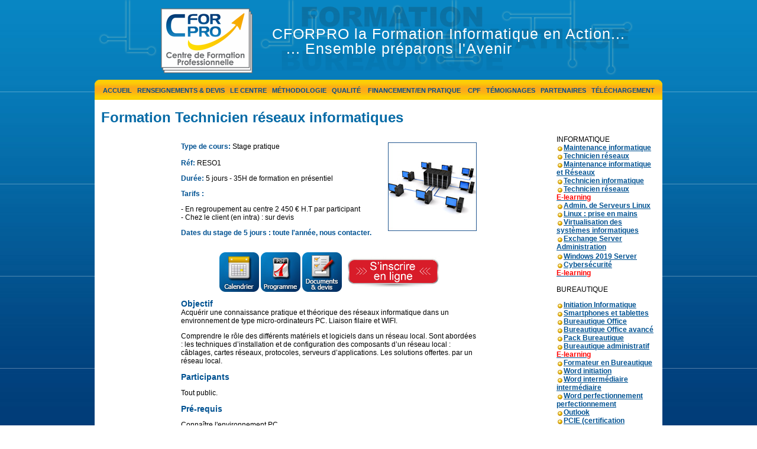

--- FILE ---
content_type: text/html
request_url: http://www.formations-informatique-bureautique.com/formation-reseaux-informatique.html
body_size: 7358
content:
<!DOCTYPE html>
<html>
<head>

<meta http-equiv="Content-Type" content="text/html; charset=iso-8859-1" />
<TITLE>FORMATION RESEAUX INFORMATIQUES</TITLE> 
<META NAME="Description" CONTENT="Formation courte aux réseaux informatiques - Stages intensifs à Paris"> 
<META NAME="Keywords" CONTENT="formation,réseaux,stages réseaux, reseaux informatiques"> 
<META NAME="Robots" CONTENT="All"> 
<meta http-equiv="Content-Type" content="text/html; charset=iso-8859-1">
<meta name="OWNER" CONTENT="ERIC NABET">
<meta name="author" CONTENT="Eric NABET">
<meta name="copyright" content="CFORPRO">
<meta name="revisit-after" content="2 days">	
<meta name="distribution" content="GLOBAL">	
<meta name="SUBJECT" CONTENT="Formation professionnelle, DIF, CIF, OPCA">
<META NAME="RATING" CONTENT="General">
<META NAME="LANGUAGE" CONTENT="FR">
<link href="styles.css" rel="stylesheet" type="text/css" />
<script type="text/javascript">
<!--
function MM_preloadImages() { //v3.0
  var d=document; if(d.images){ if(!d.MM_p) d.MM_p=new Array();
    var i,j=d.MM_p.length,a=MM_preloadImages.arguments; for(i=0; i<a.length; i++)
    if (a[i].indexOf("#")!=0){ d.MM_p[j]=new Image; d.MM_p[j++].src=a[i];}}
}

function MM_swapImgRestore() { //v3.0
  var i,x,a=document.MM_sr; for(i=0;a&&i<a.length&&(x=a[i])&&x.oSrc;i++) x.src=x.oSrc;
}

function MM_findObj(n, d) { //v4.01
  var p,i,x;  if(!d) d=document; if((p=n.indexOf("?"))>0&&parent.frames.length) {
    d=parent.frames[n.substring(p+1)].document; n=n.substring(0,p);}
  if(!(x=d[n])&&d.all) x=d.all[n]; for (i=0;!x&&i<d.forms.length;i++) x=d.forms[i][n];
  for(i=0;!x&&d.layers&&i<d.layers.length;i++) x=MM_findObj(n,d.layers[i].document);
  if(!x && d.getElementById) x=d.getElementById(n); return x;
}

function MM_swapImage() { //v3.0
  var i,j=0,x,a=MM_swapImage.arguments; document.MM_sr=new Array; for(i=0;i<(a.length-2);i+=3)
   if ((x=MM_findObj(a[i]))!=null){document.MM_sr[j++]=x; if(!x.oSrc) x.oSrc=x.src; x.src=a[i+2];}
}
//-->
</script>
<script src="scripts.js" type="text/javascript"></script>
<script type="text/javascript" src="ref.js"></script>
<style type="text/css">
<!--
.Style1 {color: #FF0000}
-->
</style>
</head>

<body onLoad="MM_preloadImages('images/bout-clic2.jpg','images/bout_haut2.jpg','images/form-bout2.jpg','images/bout-calendrier2.jpg','images/bout-programme2.jpg','images/bout-devis2.jpg')">
<table width="960" border="0" align="center" cellpadding="0" cellspacing="0">
  <tr>
    <td height="135" colspan="4"><a name="hautpage" id="hautpage"></a>
      <a href="index.html"><header>
      <p>CFORPRO la Formation Informatique en Action...<br>
&nbsp;&nbsp;        ... Ensemble pr&eacute;parons l'Avenir</p>
</header></a></td>
  </tr>
  <tr>
    <td width="11" valign="top" class="fondmenu"><img src="images/menu-gauche.jpg" width="11" height="17" /></td>
    <td colspan="2" align="center" class="fondmenu"><nav></nav>
    <nav><a href="index.html" title="Accueil de CFORPRO centre de formation informatique" target="_self" class="menu">Accueil</a> &nbsp;&nbsp;<a href="renseignements.php" title="Demander un renseignement &agrave; CFORPRO centre de formation informatique" target="_self" class="menu">Renseignements &amp; Devis</a> &nbsp;&nbsp;<a href="centre.html" target="_self" class="menu">Le centre</a> &nbsp;&nbsp;<a href="methodologie.html" title="M&eacute;thodologie du centre de formation" target="_self" class="menu">M&eacute;thodologie</a> &nbsp;&nbsp;<a href="qualite.html" title="Qualit&eacute; des formations CFORPRO" target="_self" class="menu">Qualit&eacute;</a> &nbsp;&nbsp;<a href="financement.html" title="Financement de votre formation" target="_self" class="menu"> Financement/En pratique</a> &nbsp;&nbsp;<a href="cpf.html" title="Le CPF" target="_self" class="menu"> CPF</a> &nbsp;&nbsp;<a href="temoignages.html" title="T&eacute;moignages sur les formations CFORPRO" target="_self" class="menu">T&eacute;moignages</a> &nbsp;&nbsp;<a href="partenaires.html" title="Partenaires de CFORPRO" target="_self" class="menu">Partenaires</a> &nbsp;&nbsp;<a href="telechargement.html" title="T&eacute;l&eacute;chargement des documents et des programmes de formation CFORPRO" target="_self" class="menu">T&eacute;l&eacute;chargement</a></nav></td>
    <td width="11" valign="top" class="fondmenu"><img src="images/menu-droite.jpg" width="11" height="17" /></td>
  </tr>
  <tr>
    <td bgcolor="#FFFFFF">&nbsp;</td>
    <td height="40" colspan="2" valign="middle" bgcolor="#FFFFFF"><h1>Formation Technicien réseaux informatiques </h1></td>
    <td bgcolor="#FFFFFF">&nbsp;</td>
  </tr>
  <tr>
    <td height="490" bgcolor="#FFFFFF">&nbsp;</td>
    <td width="770" valign="top" bgcolor="#FFFFFF" class="pictodif"><table width="500" border="0" align="center" cellpadding="0" cellspacing="0">
      <tr>
        <td><p align="left"><span class="grasbleu">Type de cours:</span>&nbsp;Stage&nbsp;pratique<img src="images2/formation-reseaux-informatique.jpg" align="right"><br />
          <br />
          <span class="grasbleu">R&eacute;f:</span>&nbsp;RESO1</p>
          <p align="left"><span class="grasbleu">Dur&eacute;e:</span>&nbsp;5 jours - 35H de formation en pr&eacute;sentiel </p>
          <p align="left"><span class="grasbleu">Tarifs :</span></p>
          <p>- En regroupement au centre 2 450 &euro; H.T par participant <br />
            - Chez le   client (en intra) : sur devis <br />
            </p>
          <p align="left"><span class="grasbleu">Dates du stage de 5 jours </span><span class="grasbleu">: toute   l'ann&eacute;e, nous contacter. </span><br><br></p>
          <div align="center"> 
            <table width="241" border="0" align="center" cellpadding="0" cellspacing="0">
              <tr>
			  <tr>
			  
				
				<td width="20">&nbsp;</td>
				
                <td> <a href="javascript:void(0)"onclick="window.open(' http://www.cforpro.com/040_affiche_planning.php?reference_formation=RESO1','fenetredates','height=720, width=850, toolbar=no, menubar=no, scrollbars=no, resizable=no, location=no, directories=no, status=no')" onMouseOut="MM_swapImgRestore()" onMouseOver="MM_swapImage('calendrier','','images/bout-calendrier2.jpg',1)"><img src="images/bout-calendrier1.jpg" alt="Calendrier de la formation" name="calendrier" width="67" height="67" border="0" id="calendrier" /></a>
                </td>
                <td width="20">&nbsp;</td>
                <td><a href="http://cforpro.com/fiches-formations/formation-reseaux-informatique.pdf" target="_blank" onMouseOver="MM_swapImage('programme','','images/bout-programme2.jpg',1)" onMouseOut="MM_swapImgRestore()"><img src="images/bout-programme1.jpg" alt="Programme de la formation" name="programme" width="67" height="67" border="0" id="programme" /></a></td>
                <td width="20">&nbsp;</td>
               <td><a href="renseignements.php" onMouseOut="MM_swapImgRestore()" onMouseOver="MM_swapImage('devis','','images/bout-devis2.jpg',1)"><img src="images/bout-devis1.jpg" alt="Demande de documentation et de devis" name="devis" width="67" height="67" border="0" id="devis" /></a></td>
                  <td width="20">&nbsp;&nbsp;</td>
                 <td valign="middle">
        <a href="http://www.cforpro.com/030_bulletin_inscription_01.php?reference_formation=RESO1" ><img src="images/bouton-inscrire_en_ligne.png" width="160" height="52" alt=""/></a>
       </td>
                </tr>
              </table>
            </div>
          <p align="left"><span class="grasbleu2">Objectif</span><br />
            Acqu&eacute;rir une connaissance pratique et th&eacute;orique des r&eacute;seaux informatique dans un   environnement de type micro-ordinateurs PC. Liaison filaire et WIFI.</p>
          <p align="left">Comprendre le r&ocirc;le des diff&eacute;rents mat&eacute;riels et logiciels dans un r&eacute;seau local. Sont abord&eacute;es : les techniques d&rsquo;installation et de configuration des composants d&rsquo;un r&eacute;seau local : c&acirc;blages, cartes r&eacute;seaux, protocoles, serveurs d&rsquo;applications. Les solutions offertes. par un r&eacute;seau local.</p>
          <p><span class="grasbleu2">Participants</span></p>
          <p>Tout public. </p>
          <p><span class="grasbleu2">Pr&eacute;-requis</span></p>
          <p>Conna&icirc;tre l'environnement PC</p>
          <p align="left" class="grasbleu2">Programme du stage </p>
  <ul>
    <li>R&eacute;seau et&nbsp;<strong>syst&egrave;me d&rsquo;exploitation</strong><br />
      <br />
      </li>
    <li><strong>Utilitaires de maintenance</strong>&nbsp;de PC en r&eacute;seaux<br />
      <br />
      </li>
    <li>Caract&eacute;ristiques des<strong>&nbsp;r&eacute;seaux de PC</strong><br />
      <br />
      </li>
    <li>Typologies, interconnexion des r&eacute;seaux<br />
      <br />
      </li>
    <li>Concepts et terminologies, besoins mat&eacute;riels et logiciels<br />
      <br />
      r&eacute;seaux (poste &agrave; poste, C/S, adresse MAC...)<br />
      <br />
      </li>
    <li><strong>Installation d&rsquo;un r&eacute;seau</strong>&nbsp;informatique (les c&acirc;bles, les cartes, adressage, les logiciels de test, les diff&eacute;rents serveurs, partage et s&eacute;curit&eacute;),<br />
      <br />
      </li>
    <li>Le&nbsp;<strong>mat&eacute;riel</strong>&nbsp;utilis&eacute; pour les r&eacute;seaux (lan et wan principalement)<br />
      <br />
      </li>
    <li><strong>Diff&eacute;rentes alternatives de raccordement,&nbsp;</strong>la paire torsad&eacute;e, coaxial et fibre optique.<br />
      <br />
      </li>
    <li>Principe et r&egrave;gles de&nbsp;<strong>c&acirc;blage</strong>,<br />
      <br />
      </li>
    <li>Les sans fil. Les modems et les diff&eacute;rents standards<br />
      <br />
      </li>
    <li><strong>Les composants mat&eacute;riels</strong>, les produits r&eacute;seaux filaires et sans-fil (cartes, fibres optiques, routeur, Switch, c&acirc;bles,...)<br />
      <br />
      </li>
    <li><strong>Relation clients/serveur</strong>, mise en place du serveur et postes clients,<br />
      <br />
      </li>
    <li>V&eacute;rification&nbsp; des&nbsp;<strong>connexions</strong>, des&nbsp;<strong>adresses</strong>, des&nbsp;<strong>droits</strong>, test des&nbsp;<strong>adresses</strong><br />
      <br />
      </li>
    <li>R&eacute;seaux&nbsp;<strong>WIFI</strong>&nbsp;: pr&eacute;sentation, installation,&nbsp;<br />
      <br />
      </li>
    <li><strong>WLAN - Topologies</strong>&nbsp;- &nbsp;SSID - Extensions des WLAN&nbsp;<br />
      <br />
      </li>
    <li>M&eacute;thodes de communication&nbsp;<strong>802.11, 802.11a;b;g;n</strong></li>
  </ul>
  <ul>
    <li><strong>S&eacute;curit&eacute; r&eacute;seau</strong></li>
  </ul>
  <ul>
    <li>Les bases de la s&eacute;curit&eacute; r&eacute;seau -&Eacute;l&eacute;ments de la&nbsp;<strong>s&eacute;curit&eacute; r&eacute;seau</strong>&nbsp;: pare-feux, proxies, sondes, outils de corr&eacute;lation...<br />
      <br />
      </li>
    <li>S&eacute;curit&eacute; des&nbsp;<strong>r&eacute;seaux WIFI&nbsp;</strong>: disponibilit&eacute;, authentification et confidentialit&eacute; . WEP, WPA, WPA2, EAP, 802.1x, RADIUS<br />
      </li>
  </ul>
  <ul type="disc">
    <li><strong>Active Directory :&nbsp;</strong>sch&eacute;ma du r&eacute;seau, d&eacute;finition des zones, groupes postes, utilisateurs, administration d'un r&eacute;seau,<br />
      <br />
      </li>
    <li><strong>Sauvegardes de donn&eacute;es&nbsp;</strong>(locales ou centralis&eacute;es, automatiques, les supports et les logiciels),<br />
      <br />
      </li>
    <li>Les services et protocoles de haut niveau&nbsp;<strong>DNS et DHCP</strong><br />
      Le serveur de nom DNS ,<br />
      <br />
      </li>
    <li><strong>Notion de domaine. R&ocirc;les des serveurs</strong><br />
      Enregistrements DNS - R&eacute;solution de noms<br />
      Le serveur de configuration DHCP: le serveur de configuration IPRelais DHCP- &nbsp;Les autres services rendus par DHCP.&nbsp;<br />
      <br />
      </li>
    <li><strong>Partager de ressources,&nbsp;</strong><br />
      <br />
      </li>
    <li>Partager une connexion Internet : notion de proxy, routeur &nbsp;serveur<br />
      <br />
      </li>
    <li>Cr&eacute;er une&nbsp;<strong>passerelle internet</strong><br />
      <br />
      
      <li><strong>Administration</strong>&nbsp;d' un r&eacute;seau (Notions de base)
        <li>    
          <li><strong>Virtualisation</strong>          
            <li>Cr&eacute;ation de machines virtuelles</li>
    <li>Virtualisation de la relation client / serveur</li>
    <li>Partage de donn&eacute;es entre machines virtuelles</li>
    
  </ul>

  <p><br />
    <span class="grasbleu"><img src="images/form-puce.jpg" alt="" width="12" height="10" />TRAVAUX PRATIQUES</span><br />
  </p>
  <ul type="disc">
    <li><strong>TP1&nbsp;: R&eacute;seau Ethernet filaire</strong></li>
  </ul>
  <p>Fonctionnement - Liaison PC &agrave; PC par c&acirc;ble Ethernet&nbsp; crois&eacute;<br />
    Partage des ressources et r&eacute;pertoires</p>
  <ul>
    <li><strong>TP2&nbsp;: Mise en place d&rsquo;un r&eacute;seau filaire ( 3 postes )</strong></li>
  </ul>
  <p>Fonctionnement<br />
    Mise en place des postes + Switch&nbsp;<br />
    Communication entre machines<br />
    Groupes de travail<br />
    Partage des ressources et r&eacute;pertoires<br />
    DHCP---IP fixe</p>
  <ul>
    <li><strong>TP3&nbsp;: R&eacute;seau WIFI</strong></li>
  </ul>
  <p>Fonctionnement - Installation et param&eacute;trage &nbsp;- Mise en r&eacute;seau &nbsp;- Communication<br />
    Probl&egrave;mes de s&eacute;curit&eacute;.</p>
  <ul>
    <li><strong>TP4&nbsp;: R&eacute;seau CPL (Courant porteur en ligne)</strong></li>
  </ul>
  <p>Fonctionnement - Mise en place.</p>
  <ul>
    <li><strong>TP5&nbsp;: R&eacute;seau VPN</strong></li>
  </ul>
  <p>Int&eacute;r&ecirc;t - &nbsp;Fonctionnement - Mise en place.</p>
  <ul>
    <li><strong>TP6&nbsp;: D&eacute;pannage R&eacute;seau</strong></li>
  </ul>
  <p>Test de prises<br />
    V&eacute;rification c&acirc;bles Ethernet&hellip;<br />
    V&eacute;rification de la carte r&eacute;seau et des param&egrave;tres<br />
    Outils de d&eacute;pannage r&eacute;seau&nbsp;: IPconfig, ifconfig, Ping&hellip;. Pathping<br />
    Probl&egrave;me de pare-feu<br />
    Probl&egrave;me d&rsquo;acc&egrave;s au r&eacute;seau distant<br />
    Probl&egrave;me de liaison internet (v&eacute;rification du modem et des param&egrave;tres)</p>
  <ul>
    <li><strong>TP7&nbsp;: Prise de contr&ocirc;le &agrave; distance</strong></li>
  </ul>
  <p>Pr&eacute;sentation et utilisation d&rsquo;un logiciel de prise de contr&ocirc;le &agrave; distance<br />
    Installation et Fonctionnement</p>
  <ul>
    <li><strong>TP8&nbsp;: Cam&eacute;ra &nbsp;IP</strong></li>
  </ul>
  <p>Principe de fonctionnement - Installation et fonctionnement).</p>

  <p>Attestation de formation d&eacute;livr&eacute;e en fin de stage.  </p>
  <p><span class="grasbleu2">Derniers t&eacute;moignages</span><br />
            </p>
  <p><strong>M. Jean-Michel K. soci&eacute;t&eacute; AGIE Charmilles&nbsp;:</strong><br />
    &quot; Cette formation m' a apport&eacute; la connaissance du langage et mat&eacute;riel ainsi que la technologie des r&eacute;seaux. J'ai appr&eacute;ci&eacute; la connaissance tr&egrave;s large du formateur...Formation parfaitement adapt&eacute;e &agrave; mes attentes&quot;</p>
          <p><strong>M. Kalidi M. soci&eacute;t&eacute; SDEL&nbsp;:</strong><br />
            &nbsp;&quot;j'ai &eacute;t&eacute; int&eacute;ress&eacute; par le c&ocirc;t&eacute; pratique tr&egrave;s int&eacute;ressant. Objectifs atteints. &quot;.</p>
          <p>                  <strong>M. Igor J.&nbsp;:&nbsp;</strong><br />
            &quot;Formateur tr&egrave;s p&eacute;dagogue, explications tr&egrave;s claires. Beaucoup de travaux pratiques. Ce stage m' a apport&eacute; une bonne pratique des r&eacute;seaux une bonne connaissance. La formation est bonne et je la recommanderai volontiers &agrave; d'autres personnes. J'ai trouv&eacute; qu'on a beaucoup appris sans faire beaucoup d'efforts...&quot;</p>
          <p>&nbsp;</p></td>
        </tr>
      <tr>
        <td><div align="center">
          <br />
          <a href="#hautpage"><img src="images/bout_haut1.jpg" width="133" height="23" border="0" id="Image2" onMouseOver="MM_swapImage('Image2','','images/bout_haut2.jpg',1)" onMouseOut="MM_swapImgRestore()" /></a></div></td>
        </tr>
    </table></td>
    <td width="168" valign="top" bgcolor="#FFFFFF"><table width="168" border="0" cellspacing="0" cellpadding="0">
      <tr>
        <td>INFORMATIQUE</td>
      </tr>
      <tr>
        <td>
          <img src="images/form-puce.jpg" alt="" width="12" height="10" /><a href="formation-maintenance-informatique.html" class="grasbleu">Maintenance informatique</a><br />
          <img src="images/form-puce.jpg" alt="" width="12" height="10" /><a href="formation-reseaux-informatique.html" class="grasbleu">Technicien réseaux</a><br />
          <img src="images/form-puce.jpg" alt="" width="12" height="10" /><a href="formation-maintenance-informatique-reseaux.html" class="grasbleu">Maintenance informatique et Réseaux</a><br />
		  <img src="images/form-puce.jpg" alt="" width="12" height="10" /><a href="formation-technicien-informatique.html" class="grasbleu">Technicien informatique</a><br />
		  <img src="images/form-puce.jpg" alt="" width="12" height="10" /><a href="formation-technicien-informatique.html" class="grasbleu">Technicien réseaux <br><span class="Style1">E-learning</span></a><br />
          <img src="images/form-puce.jpg" alt="" width="12" height="10" /><a href="formation-linux-administration-serveurs.html" class="grasbleu">Admin. de Serveurs Linux</a><br />
          <img src="images/form-puce.jpg" alt="" width="12" height="10" /><a href="formation-linux.html" target="_self" class="grasbleu">Linux : prise en mains</a> <br />
		  <img src="images/form-puce.jpg" alt="" width="12" height="10" /><a href="formation-virtualisation.html" target="_self" class="grasbleu">Virtualisation des systèmes informatiques</a><br />
		  <img src="images/form-puce.jpg" alt="" width="12" height="10" /><a href="formation-exchange-server-administration.html" class="grasbleu">Exchange Server Administration</a><br />
          <span class="grasbleu2"><img src="images/form-puce.jpg" alt="" width="12" height="10" /><a href="formation-windows-serveur-2019.html" class="grasbleu">Windows 2019 Server </a></span><br />
		  <img src="images/form-puce.jpg" alt="" width="12" height="10" /><a href="formation-cybersecurite-elearning.html" class="grasbleu">Cybersécurité <br><span class="Style1">E-learning</span></a><br /></td>
      </tr>
    </table>
      <br />
      <table width="168" border="0" cellspacing="0" cellpadding="0">
        <tr>
          <td>BUREAUTIQUE</td>
        </tr>
        <tr>
          <td>
            <p><img src="images/form-puce.jpg" alt="" width="12" height="10" /><a href="formation-initiation-informatique.html" class="grasbleu">Initiation Informatique</a><br />
              <img src="images/form-puce.jpg" alt="" width="12" height="10" /><a href="formation-smartphones-tablettes.html" class="grasbleu">Smartphones et tablettes</a></span><br />
              <img src="images/form-puce.jpg" alt="" width="12" height="10" /><a href="formation-bureautique-office-2010.html" class="grasbleu">Bureautique Office</a></span><br />
              <img src="images/form-puce.jpg" alt="" width="12" height="10" /><a href="formation-bureautique-office-perfectionnement.html" class="grasbleu">Bureautique Office avancé</a><br />
			   <img src="images/form-puce.jpg" alt="" width="12" height="10" /><a href="formation-pack-bureautique.html" class="grasbleu">Pack Bureautique</a><br />
			   <img src="images/form-puce.jpg" alt="" width="12" height="10" /><a href="formation-bureautique-administratif.html" class="grasbleu">Bureautique administratif <span class="Style1">E-learning</span></a><br />
			    <img src="images/form-puce.jpg" alt="" width="12" height="10" /><a href="formation-formateur-bureautique.html" class="grasbleu">Formateur en Bureautique</a><br />
              <img src="images/form-puce.jpg" alt="" width="12" height="10" /><a href="formation-word.html" class="grasbleu">Word initiation</a></span><br />
              <img src="images/form-puce.jpg" alt="" width="12" height="10" /><a href="formation-word-intermediaire.html" target="_self" class="grasbleu">Word intermédiaire<br />
              interm&eacute;diaire<br />
                </a><img src="images/form-puce.jpg" alt="" width="12" height="10" /><a href="formation-word-perfectionnement.html" target="_self" class="grasbleu">Word perfectionnement<br />
                perfectionnement</a><br />
              <img src="images/form-puce.jpg" alt="" width="12" height="10" /><a href="formation-outlook.html" class="grasbleu">Outlook</a><br />
              <img src="images/form-puce.jpg" alt="" width="12" height="10" /><a href="formation-PCIE.html" class="grasbleu">PCIE (certification bureautique)</a><br />
              <img src="images/form-puce.jpg" alt="" width="12" height="10" /><a href="formation-access.html" target="_self" class="grasbleu">Access initiation</a><br />
              <img src="images/form-puce.jpg" alt="" width="12" height="10" /><a href="formation-access-avance.html" target="_self" class="grasbleu">Access perfectionnement</a><br />
			  <img src="images/form-puce.jpg" alt="" width="12" height="10" /><a href="formation-access-avance-elearning.html" target="_self" class="grasbleu">Access <span class="Style1">E-learning</span></a><br />
              <img src="images/form-puce.jpg" alt="" width="12" height="10" /><a href="formation-excel.html" class="grasbleu">Excel initiation</a><br />
              <img src="images/form-puce.jpg" alt="" width="12" height="10" /><a href="formation-excel-intermediaire.html" target="_self" class="grasbleu">Excel interm&eacute;diaire</a> <br />
			  <img src="images/form-puce.jpg" alt="" width="12" height="10" /><a href="formation-excel-elearning.html" target="_self" class="grasbleu">Excel 100% <span class="Style1">E-learning</span></a> <br />
			  <img src="images/form-puce.jpg" alt="" width="12" height="10" /><a href="formation-excel-avance-elearning.html" target="_self" class="grasbleu">Excel avance 100% <br><span class="Style1">E-learning</span></a> <br />
              <img src="images/form-puce.jpg" alt="" width="12" height="10" /><a href="formation-excel-perfectionnement.html" class="grasbleu">Excel perfectionnement</a><br />
			  <img src="images/form-puce.jpg" alt="" width="12" height="10" /><a href="formation-pack-excel.html" class="grasbleu">Pack Excel</a><br />
              <img src="images/form-puce.jpg" alt="" width="12" height="10" /><a href="formation-excel-vba.html" class="grasbleu">Excel VBA</a><br />
              <img src="images/form-puce.jpg" alt="" width="12" height="10" /><a href="formation-powerpoint.html" class="grasbleu">Powerpoint</a><br />
              <img src="images/form-puce.jpg" alt="" width="12" height="10" /><a href="formation-powerpoint-perfectionnement.html" class="grasbleu">Powerpoint perfectionnement</a><br />
             <img src="images/form-puce.jpg" alt="" width="12" height="10" /><a href="formation-powerpoint-elearning.html" class="grasbleu">Powerpoint <span class="Style1">E-learning</span></a><br />
			 <img src="images/form-puce.jpg" alt="" width="12" height="10" /><a href="formation-powerpoint-avance-elearning.html" class="grasbleu">Powerpoint avancé <br><span class="Style1">E-learning</span></a><br />
			  <img src="images/form-puce.jpg" alt="" width="12" height="10" /><a href="formation-parcours-informatique-e-learning.html" target="_self" class="grasbleu">Bureautique <span class="Style1">E-learning</span></a><br />
			  <img src="images/form-puce.jpg" alt="" width="12" height="10" /><a href="formation-sharepoint.html" class="grasbleu">Sharepoint</a>
			  <br>
			  <img src="images/form-puce.jpg" alt="" width="12" height="10" /><a href="formation-outils-collaboratifs.html" class="grasbleu">Outils collaboratifs</a>
			  <br>
			  <img src="images/form-puce.jpg" alt="" width="12" height="10" /><a href="formation-microsoft-project.html" class="grasbleu">Gestion de projets avec Microsoft Project</a>
			  <br><img src="images/form-puce.jpg" alt="" width="12" height="10" /><a href="formation-sql.html" class="grasbleu">Maîtrisez le SQL</a>
          </td>
        </tr>
      </table>
      <br />
	  <table width="168" border="0" cellspacing="0" cellpadding="0">
        <tr>
          <td>PROGRAMMATION</td>
        </tr>
        <tr>
          <td>
          <img src="images/form-puce.jpg" alt="" width="12" height="10" /><a href="formation-programmation-initiation.html" class="grasbleu">Initiation à la programmation</a><br />
		  <img src="images/form-puce.jpg" alt="" width="12" height="10" /><a href="formation-python.html" class="grasbleu">Langage Python</a><br />
          <img src="images/form-puce.jpg" alt="" width="12" height="10" /><a href="formation-html-css.html" class="grasbleu">HTML/CSS</a><br />
          <img src="images/form-puce.jpg" alt="" width="12" height="10" /><a href="formation-programmation-java.html" class="grasbleu">Programmer avec JAVA</a><br />
          <img src="images/form-puce.jpg" alt="" width="12" height="10" /><a href="formation-php.html" class="grasbleu">PHP, sites dynamiques</a><br />
          <img src="images/form-puce.jpg" alt="" width="12" height="10" /><a href="formation-javascript.html" class="grasbleu">Javascript</a><br />
		  <img src="images/form-puce.jpg" alt="" width="12" height="10" /><a href="formation-developpeur-informatique.html" class="grasbleu">Développeur informatique <span class="Style1">E-learning</span></a><br />
        </tr>
      </table>
      <br />
      <table width="168" border="0" cellspacing="0" cellpadding="0">
        <tr>
          <td>INTERNET</td>
        </tr>
        <tr>
          <td>
          <img src="images/form-puce.jpg" alt="" width="12" height="10" /><a href="formation-community-management.html" class="grasbleu">Community Management</a><br />
          <img src="images/form-puce.jpg" alt="" width="12" height="10" /><a href="formation-webmaster.html" class="grasbleu">Webmaster</a><br />
          
          <img src="images/form-puce.jpg" alt="" width="12" height="10" /><a href="formation-referencement.html" class="grasbleu">R&eacute;f&eacute;rencement de sites</a><br />
          <img src="images/form-puce.jpg" alt="" width="12" height="10" /><a href="formation-creation-sites.html" class="grasbleu">Cr&eacute;ations de sites WEB</a><br />
		  <img src="images/form-puce.jpg" alt="" width="12" height="10" /><a href="formation-wordpress.html" class="grasbleu">Wordpress</a><br />

          <img src="images/form-puce.jpg" alt="" width="12" height="10" /><a href="formation-marketing-internet.html" class="grasbleu">Marketing Internet</a><br />
		  <img src="images/form-puce.jpg" alt="" width="12" height="10" /><a href="formation-marketing-internet-reseaux-sociaux-elearning.html" class="grasbleu">Marketing Internet <br>
		  <span class="Style1">E-learning</span></a><br />
          <img src="images/form-puce.jpg" alt="" width="12" height="10" /><a href="formation-ecommerce.html" class="grasbleu">E-commerce</a><br />
		  <img src="images/form-puce.jpg" alt="" width="12" height="10" /><a href="formation-ecommerce-elearning.html" class="grasbleu">E-commerce <span class="Style1">E-learning</span></a><br />
		  <img src="images/form-puce.jpg" alt="" width="12" height="10" /><a href="formation-developpeur-web.html" class="grasbleu">Développeur web et mobiles<span class="Style1"> E-learning</span></a><br />
		  <img src="images/form-puce.jpg" alt="" width="12" height="10" /><a href="formation-referencement-SEO.html" class="grasbleu">Référencement SEO<span class="Style1"><br> E-learning</span></a><br />
        </tr>
      </table>
      <br />
      <table width="168" border="0" cellspacing="0" cellpadding="0">
        <tr>
          <td>GRAPHISME - PAO-CAO</td>
        </tr>
        <tr>
          <td><img src="images/form-puce.jpg" width="12" height="10" /><a href="formation-decorateur.html" target="_self" class="grasbleu">Décorateur d'intérieur <br>
              <span class="Style1">E-learning</span></a><br />
		  <img src="images/form-puce.jpg" width="12" height="10" /><a href="formation-photoshop.html" target="_self" class="grasbleu">Photoshop</a><br />
		  <img src="images/form-puce.jpg" width="12" height="10" /><a href="formation-photoshop-elearning.html" target="_self" class="grasbleu">Photoshop <span class="Style1">E-learning</span></a><br />
		  <img src="images/form-puce.jpg" alt="" width="12" height="10" /><a href="formation-gimp.html" target="_self" class="grasbleu">Gimp</a><br />
            <img src="images/form-puce.jpg" alt="" width="12" height="10" /><a href="formation-indesign.html" target="_self" class="grasbleu">Indesign</a><br />
			<img src="images/form-puce.jpg" alt="" width="12" height="10" /><a href="formation-indesign-perfectionnement.html" target="_self" class="grasbleu">Indesign perfectionnement</a><br />
			<img src="images/form-puce.jpg" alt="" width="12" height="10" /><a href="formation-indesign-aavance-elearning.html" target="_self" class="grasbleu">Indesign avance <br>
			<span class="Style1">E-learning</span></a><br />
            <img src="images/form-puce.jpg" alt="" width="12" height="10" /><a href="formation-illustrator.html" target="_self" class="grasbleu">Illustrator</a><br />
			<img src="images/form-puce.jpg" alt="" width="12" height="10" /><a href="formation-illustrator-learning.html" target="_self" class="grasbleu">Illustrator <span class="Style1">E-learning</span></a><br />
            <img src="images/form-puce.jpg" alt="" width="12" height="10" /><a href="formation-autocad.html" target="_self" class="grasbleu">Autocad</a><br />
			<img src="images/form-puce.jpg" alt="" width="12" height="10" /><a href="formation-sketchup.html" target="_self" class="grasbleu">Sketchup</a><br />
            <img src="images/form-puce.jpg" alt="" width="12" height="10" /><a href="formation-graphiste-multimedia.html" target="_self" class="grasbleu">Graphiste Designer </a><br />
			<img src="images/form-puce.jpg" alt="" width="12" height="10" /><a href="formation-webdesigner.html" target="_self" class="grasbleu">Webdesigner <span class="Style1">E-learning</span></a><br />
            <img src="images/form-puce.jpg" alt="" width="12" height="10" /><a href="formation-revit.html" target="_self" class="grasbleu">Revit <span class="Style1">E-learning</span></a><br/>
			
        </tr>
      </table>
      <br />
      <table width="168" border="0" cellspacing="0" cellpadding="0">
        <tr>
          <td height="160" valign="bottom"><div align="center">
            <div id="infoclign"><span class="grasbleu2">Une question ?<br />
              Un devis ?</span><br />
              <img src="http://www.cforpro.com/images/tel.jpg" width="141" height="22" /><br />
            </div>
            <table width="163" border="0" cellspacing="0" cellpadding="0">
              <tr>
                <td height="97" background="http://www.cforpro.com/images/contact-fond.jpg"><div align="left">&nbsp;&nbsp;&nbsp;Du lundi<br />
                  &nbsp;&nbsp;&nbsp;au jeudi<br />
                  &nbsp;&nbsp;&nbsp;de 9h &agrave; 19h<br />
                  &nbsp;&nbsp;&nbsp;Le vendredi<br />
                  &nbsp;&nbsp;&nbsp;de 9h &agrave; 18h</div></td>
              </tr>
            </table>
          </div></td>
        </tr>
        <tr>
          <td height="10" valign="bottom">&nbsp;</td>
        </tr>
        <tr>
          <td width="168" height="125"><div align="center"> <span class="grasgris">Derni&egrave;res r&eacute;f&eacute;rences...</span><br />
            <div class="references" onMouseOver="clearInterval(timer)" onMouseOut="timer=setInterval('texteDefile()', 50)"> <span id="menudefile"> IMPRIMERIE NATIONALE<br />
              <br />
              MANUPISTE<br />
              (AEROPORT DE ROISSY)<br />
              <br />
              GROUPE SERVICE<br />
              FRANCE (GSF)<br />
              <br />
              HYPRONET<br />
              (NETTOYAGE)<br />
              <br />
              PROMOTRANS (TRANSPORTS)<br />
              <br />
              HMI GRANDE CUISINE </span></div>
            <a href="references.html" target="_self" class="grasbleu">Voir toutes les r&eacute;f&eacute;rences</a></div></td>
        </tr>
        <tr>
          <td>&nbsp;</td>
        </tr>
      </table>
      <div align="center"><br />
        <br />
        <span class="grasbleu2">Si&egrave;ge social</span><br />
        <span class="grasgris">Tour de l'horloge<br />
          4 place Louis Armand<br />
          75012 PARIS </span></div></td>
    <td bgcolor="#FFFFFF">&nbsp;</td>
  </tr>
  <tr>
    <td><img src="images/pied-gauche.gif" width="11" height="17" /></td>
    <td bgcolor="#FFFFFF">&nbsp;</td>
    <td bgcolor="#FFFFFF">&nbsp;</td>
    <td><img src="images/pied-droite.gif" width="11" height="17" /></td>
  </tr>
  <tr>
    <td colspan="4"><br /><footer><div align="center"><a href="contact.html" target="_self" class="grasblanc">Contact</a>&nbsp;&nbsp;&nbsp;&nbsp;    <a href="recrutement.html" target="_self" class="grasblanc">Recrutement</a>&nbsp;&nbsp;&nbsp;&nbsp;    <a href="plan.html" target="_self" class="grasblanc">Plan du site</a>&nbsp;&nbsp;&nbsp;&nbsp;    <a href="legal.html" target="_self" class="grasblanc">Mentions l&eacute;gales</a><br />
      <span class="pied1">CFORPRO Centre de Formation professionnelle enregistr&eacute; sous le N&deg; 11 75 42767 75 aupr&egrave;s de la direction r&eacute;gionale du travail de Paris Ile de France</span><br />
      <span class="pied2">Copyright &copy; 2007-2014 CFORPRO. Tous droits r&eacute;serv&eacute;s. CFORPRO Centre de Formation Professionnelle.</span></div></footer></td>
  </tr>
</table>
Participants

Tout public. 

Pré-requis

Connaître l'environnement Windows ou équivalent.
Participants

Tout public. 

Pré-requis

Connaître l'environnement Windows ou équivalent.
</body>
</html>


--- FILE ---
content_type: text/css
request_url: http://www.formations-informatique-bureautique.com/styles.css
body_size: 1074
content:
@charset "utf-8";
/* CSS Document */

body {
	margin: 0px;
	padding: 0px;
	background-image: url(images/degrade.jpg);
	color: #000;
	font-style: normal;
	font-family: Arial, Helvetica, sans-serif;
	font-size: 12px;
}
a {
	font-family: Arial, Helvetica, sans-serif;
	font-size: 12px;
	font-style: normal;
	font-weight: bold;
	color: #000000;
	text-decoration: none;
	margin: 0px;
}

a:hover{
	font-family: Arial, Helvetica, sans-serif;
	font-size: 12px;
	font-style: normal;
	font-weight: bold;
	color: #0099DE;
	text-decoration: none;
}
a.lienpuce {
	font-family: Arial, Helvetica, sans-serif;
	font-size: 12px;
	font-style: normal;
	font-weight: bold;
	color: #000000;
	text-decoration: none;
	margin: 0px;
	background-image: url(images/form-puce.jpg);
	background-repeat: no-repeat;
	background-position: left center;
	padding-left: 12px;
}
a.lienpuce:hover {
	color: #0099DE;
}
img {
	margin: 0px;
	padding: 0px;
	vertical-align:middle;
}
a.menu {
	font-family: Arial, Helvetica, sans-serif;
	font-size: 11px;
	font-style: normal;
	font-weight: bold;
	color: #004e8b;
	text-decoration: none;
	text-align: center;
	height: 34px;
	vertical-align: middle;
	text-transform: uppercase;
}
a.menu:hover {
	font-family: Arial, Helvetica, sans-serif;
	font-size: 11px;
	font-style: normal;
	font-weight: bold;
	color: #FFFFFF;
	text-decoration: none;
	text-align: center;
}
a.menuactif {
	font-family: Arial, Helvetica, sans-serif;
	font-size: 11px;
	font-style: normal;
	font-weight: bold;
	color: #a60505;
	text-decoration: none;
	text-align: center;
	height: 17px;
	text-transform: uppercase;
}
a.menuactif:hover {
	font-family: Arial, Helvetica, sans-serif;
	font-size: 11px;
	font-style: normal;
	font-weight: bold;
	color: #FFFFFF;
	text-decoration: none;
	text-align: center;
}
.fondmenu {
	background-image: url(images/menu-centre.jpg);
	height: 34px;
}
.titre {
	font-family: Arial, Helvetica, sans-serif;
	font-size: 18px;
	font-style: normal;
	font-weight: bold;
	color: #046aa6;
	text-decoration: none;
}
h1 {
	font-family: Arial, Helvetica, sans-serif;
	font-size: 24px;
	font-style: normal;
	font-weight: bold;
	color: #046aa6;
	text-decoration: none;
}
h2 {
	font-family: Arial, Helvetica, sans-serif;
	font-size: 18px;
	font-style: normal;
	font-weight: bold;
	color: #046aa6;
	text-decoration: none;
	margin: 0px;
}
h3 {
	font-family: Arial, Helvetica, sans-serif;
	font-size: 14px;
	font-style: normal;
	font-weight: bold;
	color: #005292;
	text-decoration: none;
	margin: 0px;
}
h5 {
	font-family: Arial, Helvetica, sans-serif;
	font-size: 14px;
	font-style: normal;
	font-weight: bold;
	color: #005292;
	text-decoration: none;
	line-height: 15px;
	margin-bottom: 0px;
	margin-top: 0px;
}
.stitrerouge {
	font-family: Arial, Helvetica, sans-serif;
	font-size: 20px;
	font-style: normal;
	font-weight: bold;
	color: #a60505;
	text-decoration: none;
	text-align: center;
}
a.stitrerouge:hover {
	font-family: Arial, Helvetica, sans-serif;
	font-size: 20px;
	font-style: normal;
	font-weight: bold;
	color: #000000;
	text-decoration: none;
	text-align: center;
}
.stitrenoir {
	font-family: Arial, Helvetica, sans-serif;
	font-size: 18px;
	font-style: normal;
	font-weight: bold;
	color: #black;
	text-decoration: none;
}
.edito {
	text-align: justify;
	background-image: url(images/photo-accueil.jpg);
	background-repeat: no-repeat;
	background-position: top;
	padding-top: 200px;
	width: 360px;
	padding-right: 10px;
	padding-left: 10px;
}
.menuderoulant 
{
	height: 7em;
	text-align: center;
	overflow: hidden;
	position: relative;
} 
#menudefile 
{ 
   position: relative; 
}
.references {
	height: 15em;
	font-family: Arial, Helvetica, sans-serif;
	font-size: 12px;
	font-style: normal;
	font-weight: bold;
	color: #005292;
	text-decoration: none;
	text-align: center;
	overflow: hidden;
	position: relative;
}
.grasbleu {
	font-family: Arial, Helvetica, sans-serif;
	font-size: 12px;
	font-style: normal;
	font-weight: bold;
	color: #005292;
	text-decoration:none;
	text-align:left;
}
a.grasbleu {
	font-family: Arial, Helvetica, sans-serif;
	font-size:12px;
	font-style:normal;
	font-weight:bold;
	color: #black;
	text-decoration:underline;
}
a.grasbleu:hover {
	font-family: Arial, Helvetica, sans-serif;
	font-size: 12px;
	font-style: normal;
	font-weight: bold;
	color: #black;
	text-decoration: none;
}
.grasbleu2 {
	font-family: Arial, Helvetica, sans-serif;
	font-size: 14px;
	font-style: normal;
	font-weight: bold;
	color: #005292;
	text-decoration: none;
}
a.grasbleu2:hover {
	font-family: Arial, Helvetica, sans-serif;
	font-size: 14px;
	font-style: normal;
	font-weight: bold;
	color: #000000;
	text-decoration: none;
}
.grasgris {
	font-family: Arial, Helvetica, sans-serif;
	font-size: 12px;
	font-style: normal;
	font-weight: bold;
	color: #444444;
	text-decoration: none;
}
.grasrouge2 {
	font-family: Arial, Helvetica, sans-serif;
	font-size: 14px;
	font-style: normal;
	font-weight: bold;
	color: #a60505;
	text-decoration: none;
}
a.grasrouge2:hover {
	font-family: Arial, Helvetica, sans-serif;
	font-size: 14px;
	font-style: normal;
	font-weight: bold;
	color: #000000;
	text-decoration: none;
}
.grasblanc {
	font-family: Arial, Helvetica, sans-serif;
	font-size: 12px;
	font-style: normal;
	font-weight: bold;
	color: #FFFFFF;
	text-decoration: none;
}
a.grasblanc:hover {
	font-family: Arial, Helvetica, sans-serif;
	font-size: 12px;
	font-style: normal;
	font-weight: bold;
	color: #FFFFFF;
	text-decoration: underline;
}
.grasblanc2 {
	font-family: Arial, Helvetica, sans-serif;
	font-size: 15px;
	font-style: normal;
	font-weight: bold;
	color: #FFFFFF;
	text-decoration: none;
	text-transform: uppercase;
}
a.grasblanc2:hover {
	font-family: Arial, Helvetica, sans-serif;
	font-size: 14px;
	font-style: normal;
	font-weight: bold;
	color: #ffb602;
	text-decoration: none;
}
.pied1 {
	font-family: Arial, Helvetica, sans-serif;
	font-size: 12px;
	font-style: normal;
	color: #4cc2fb;
	text-decoration: none;
}
.pied2 {
	font-family: Arial, Helvetica, sans-serif;
	font-size: 10px;
	font-style: normal;
	color: #3c9bcc;
	text-decoration: none;
}
a.pied2:hover {
	font-family: Arial, Helvetica, sans-serif;
	font-size: 10px;
	font-style: normal;
	color: #FFFFFF;
	text-decoration: none;
}
.pictodif {
	background:url(images/formation_dif.jpg) no-repeat top right;
	background-color:#FFFFFF;
}
.encartrefhome {
	text-indent: 10px;
	background-position: 0px bottom;
	background-repeat: no-repeat;
	background-image: url(images/slideslogo/01.jpg);
	height: 100px;
}
header {
	background-image: url(images/entete.png);
	background-repeat: no-repeat;
	height: 115px;
	width: 660px;
	padding-left: 300px;
	font-family: denmark, "Arial Black", sans-serif;
	font-size: 25px;
	color: #FFF;
	font-weight: normal;
	padding-top: 20px;
	line-height: 25px;
	opacity: 0.999;
	letter-spacing: 1px;
}


--- FILE ---
content_type: application/javascript
request_url: http://www.formations-informatique-bureautique.com/scripts.js
body_size: 170
content:
// JavaScript Document

function clignotement(){ 
if (document.getElementById("infoclign").style.display=="block") 
document.getElementById("infoclign").style.display="none"; 
else 
document.getElementById("infoclign").style.display="block"; 
} 
setInterval("clignotement()", 1000); 


--- FILE ---
content_type: application/javascript
request_url: http://www.formations-informatique-bureautique.com/ref.js
body_size: 322
content:
// JavaScript Document
var menudefile;//l'Ã©lement a dÃ©placer 
var pscrnt = 0;//position verticale de dÃ©part 
function texteDefile() 
{ 
   if (typeof this.sens == 'undefined') 
      this.sens = -1; 
   if(!menudefile) 
      menudefile = document.getElementById('menudefile'); 
   if((pscrnt < -menudefile.offsetHeight) || (pscrnt > 0)) 
      this.sens *= -1; 
   pscrnt += this.sens * 1;//sens * nb de pixel par dÃ©placement 
   menudefile.style.top = pscrnt+"px"; 
} 
var timer = setInterval("texteDefile()", 50);//dÃ©lai de deplacement